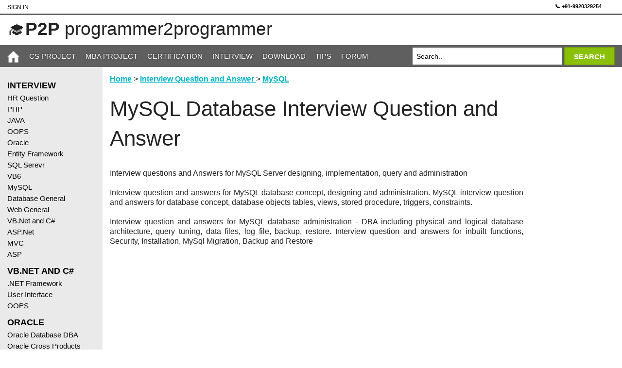

--- FILE ---
content_type: text/html; charset=utf-8
request_url: https://programmer2programmer.net/tips/interview_question/mysql.aspx
body_size: 9790
content:



<!DOCTYPE html>

<html xmlns="http://www.w3.org/1999/xhtml" lang="en">
<head id="ctl00_Head1">
    <!-- Google Tag Manager -->
<script>(function (w, d, s, l, i) {
        w[l] = w[l] || []; w[l].push({
            'gtm.start':
                new Date().getTime(), event: 'gtm.js'
        }); var f = d.getElementsByTagName(s)[0],
            j = d.createElement(s), dl = l != 'dataLayer' ? '&l=' + l : ''; j.async = true; j.src =
                'https://www.googletagmanager.com/gtm.js?id=' + i + dl; f.parentNode.insertBefore(j, f);
    })(window, document, 'script', 'dataLayer', 'GTM-54R6QZPG');</script>
<!-- End Google Tag Manager -->
    <link rel="canonical" href="https://programmer2programmer.net/tips/interview_question/mysql.aspx" /><meta charset="utf-8" />

    <script async src="https://fundingchoicesmessages.google.com/i/pub-6951132700400831?ers=1" nonce="aizfdOdTqrkHo3h-iO6Uvw"></script><script nonce="aizfdOdTqrkHo3h-iO6Uvw">(function () { function signalGooglefcPresent() { if (!window.frames['googlefcPresent']) { if (document.body) { const iframe = document.createElement('iframe'); iframe.style = 'width: 0; height: 0; border: none; z-index: -1000; left: -1000px; top: -1000px;'; iframe.style.display = 'none'; iframe.name = 'googlefcPresent'; document.body.appendChild(iframe); } else { setTimeout(signalGooglefcPresent, 0); } } } signalGooglefcPresent(); })();</script>

    <script async src="https://pagead2.googlesyndication.com/pagead/js/adsbygoogle.js?client=ca-pub-6951132700400831"
     crossorigin="anonymous"></script>



    <!-- Google tag (gtag.js) -->



    <!-- Google tag (gtag.js) -->
<script async src="https://www.googletagmanager.com/gtag/js?id=G-7CXKM9SSD1"></script>
<script>
    window.dataLayer = window.dataLayer || [];
    function gtag() { dataLayer.push(arguments); }
    gtag('js', new Date());

    gtag('config', 'G-7CXKM9SSD1');
</script>

    <script src="/js/vendor/jquery.js" ></script>



        <script src="/js/foundation.min.js" ></script>


	
<meta name="Description" content="Interview questions and Answers for MySQL Server designing, implementation and administration"/>
<meta name="Keywords" content="Interview questions and Answers for MySQL Server designing, implementation and administration"/>
<meta name="Author" content="Programmer2Programmer" />
<meta name="viewport" content="width=device-width, initial-scale=1.0" /><title>
	MySQL Interview Question and Answer
</title><link rel="shortcut icon" type="image/x-icon" href="../../favicon.ico" />

	



   
    <link rel="stylesheet" href="/css/foundation.css" />
    <link rel="stylesheet" href="/css/style.css" />


    


    
    
    <script type ="text/javascript">
        function SearchUrl(ur) {


            if (document.getElementById("ctl00_q").value == "Search..") {
                alert('Enter search value');
                return false;
            }
            
            var r = '';
            //r = '~/newsite/SearchResult.aspx?cx=006423093267348006738%3Ax32vv05zyn8&cof=FORID%3A9&ie=UTF-8&q=' + document.getElementById("ctl00_q").value;
            r = ur + '?cx=006423093267348006738%3Ax32vv05zyn8&cof=FORID%3A9&ie=UTF-8&q=' + document.getElementById("ctl00_q").value;

            //alert(document.getElementById("ctl00_q").value);
            document.location.href = r;

            
           
        }
    
    
    </script>
    
	
	

	 <script language="javascript">
	     function click_link(url) {
	         self.location = url;
	     }


	     function FormatText(STag, ETag) {
	         var t;
	         var myValue;
	         myValue = 'TEST';
	         t = document.all('TxtMessage');

	         insertAtCursor(t, STag, ETag);

	     }
	     function insertAtCursor(myField, STag, ETag) {
	         //IE support
	         if (document.selection) {
	             myField.focus();
	             sel = document.selection.createRange();
	             var s;
	             s = sel.text;
	             sel.text = STag + s + ETag;
	         }

	         //MOZILLA/NETSCAPE support
	         else if (myField.selectionStart || myField.selectionStart == '0') {
	             var startPos = myField.selectionStart;
	             var endPos = myField.selectionEnd;
	             myField.value = myField.value.substring(0, startPos) + STag + myField.value.substring(startPos, endPos) + ETag + myField.value.substring(endPos, myField.value.length);
	             //myField.value = myField.value.substring(0, startPos)
	             //+ myValue + '\n\n'
	             //+ myField.value.substring(endPos, myField.value.length);
	         } else {
	             myField.value += myValue;
	         }

	     }

    </script>


</head>
<body>
    <!-- Google Tag Manager (noscript) -->
<noscript><iframe src="https://www.googletagmanager.com/ns.html?id=GTM-54R6QZPG"
height="0" width="0" style="display:none;visibility:hidden"></iframe></noscript>
<!-- End Google Tag Manager (noscript) -->
    <form name="aspnetForm" method="post" action="mysql.aspx" id="aspnetForm">
<div>
<input type="hidden" name="__VIEWSTATE" id="__VIEWSTATE" value="/[base64]" />
</div>

<div>

	<input type="hidden" name="__VIEWSTATEGENERATOR" id="__VIEWSTATEGENERATOR" value="D7BA133E" />
</div>
    <div class="off-canvas-wrap docs-wrap" data-offcanvas>
      <div class="inner-wrap">
      	<div class="small-12 medium-12 large-12 columns top-header">
        	<div class="small-12 medium-12 large-12 columns">
            	<div class="large-12 medium-12 small-12 columns padding-0 top-login">
                    
                    <div class="columns padding-0 sign-in left large-6 small-3"><a href='/members/member_signin.aspx' class='login'>Sign In <i class='fa fa-sign-in'></i></a></div>
                    <div class="columns padding-0 online right large-6 small-9 text-right">

<!--<span style="margin-right:8px;"><strong>469384</strong> MEMBERS </span>-->
                        <a href="tel:+919920329254" style="text-decoration:none; font-size:11px;color:black;font-weight:bold;">
  📞 +91-9920329254 </a> &nbsp; <a href="https://wa.me/919920329254" class="cta-btn whatsapp" target="_blank">
    💬 
</a> &nbsp;



                   
                    </div>
                </div>
            </div>
            <div class="small-12 medium-12 large-12 columns">
            	<div class="large-12 columns padding-0">
                    <div class="large-8 medium-8 small-12 padding-0 columns">
                        
                        <h2>🎓<strong>P2P</strong> programmer2programmer</span></h2>
                    </div>
                    <div class="large-9 medium-7 small-12 columns middle-top-add top-heading">
                        





                    </div>
                </div>
            </div>
        </div>
        <nav class="tab-bar columns">
            <div class="columns left-menu medium-1 small-2 padding-0">
            	<a class="left-off-canvas-toggle menu-icon"><span></span></a>
            </div>
            <div class="columns large-12 medium-11 small-10 padding-0 custome-width-desktop">
            	<div class="large-8 columns medium-9 small-2 padding-0 navigation">
                    <ul>
                    	<li><a href="/"><img src=/images/home-ico.png alt="Home" style="width:25px;height:25px"/></a></li>
                        <li><a href="/Project.aspx">CS Project</a></li>
                        <li><a href="/tips/mba/mba_project_report.aspx">MBA Project</a></li>
                        <li><a href="/Certification/">Certification</a></li>
                        <li><a href="/tips/interview_question/">Interview</a></li>
                        <li><a href="/Download.aspx">Download</a></li>
                        <li><a href="/tips.aspx">Tips</a></li>
                        <li><a href="/forum.aspx">Forum</a></li>
                    </ul>
                </div>

                

                    <input type="hidden" name="cx" value="006423093267348006738:x32vv05zyn8" />
                    <input type="hidden" name="cof" value="FORID:9" />
                    <input type="hidden" name="ie" value="UTF-8" />
                  <div class="large-4 columns medium-3 small-10 padding-0 search">
                    <div class="row collapse">
                      <div class="small-9 columns">
                        <input name="ctl00$q" type="text" id="ctl00_q" onblur="if(this.value == '') this.value='Search..'" onfocus="if(this.value == 'Search..') this.value=''" value="Search.." aria-label="Search" />
                      </div>
                      <div class="small-3 columns">
                        <a class="button postfix search-btn" href="javascript:SearchUrl('/SearchResult.aspx')" alt="Search" ><span class="search-text">SEARCH</span></a> 
                      </div>
                    </div>
                </div>
                
            </div>
        </nav>
 
    
    
    
    
        <aside class="left-off-canvas-menu">
          <ul class="off-canvas-list">
            
                        <li><a href="/"><img src=/images/home-ico-black.png alt="Home"  style="width:25px;height:25px"/></a></li>
                        <li><a href="/Project.aspx">CS Project</a></li>
                        <li><a href="/tips/mba/mba_project_report.aspx">MBA Project</a></li>
                        <li><a href="/Certification/">Certification</a></li>
                        <li><a href="/tips/interview_question/">Interview</a></li>
                        <li><a href="/Download.aspx">Download</a></li>
                        <li><a href="/tips.aspx">Tips</a></li>
                        <li><a href="/forum.aspx">Forum</a></li>
                        
            
            
            <li class="heading">Interview</li> 
<li><a href="/tips/interview_question/hr.aspx"  alt="HR Question">HR Question</a></li>
<li><a href="/tips/interview_question/php.aspx"  alt="PHP">PHP</a></li>
<li><a href="/tips/interview_question/java.aspx"  alt="JAVA">JAVA</a></li>
<li><a href="/tips/interview_question/oops.aspx"  alt="OOPS">OOPS</a></li>
<li><a href="/tips/interview_question/oracle.aspx"  alt="Oracle">Oracle</a></li>
<li><a href="/tips/interview_question/entity_framework.aspx"  alt="Entity Framework">Entity Framework</a></li>
<li><a href="/tips/interview_question/sqlserver.aspx"  alt="SQL Serevr">SQL Serevr</a></li>
<li><a href="/tips/interview_question/visual_basic_6.aspx"  alt="VB6 ">VB6 </a></li>
<li><a href="/tips/interview_question/mysql.aspx"  alt="MySQL">MySQL</a></li>
<li><a href="/tips/interview_question/database_general.aspx"  alt="Database General">Database General</a></li>
<li><a href="/tips/interview_question/web_general.aspx"  alt="Web General">Web General</a></li>
<li><a href="/tips/interview_question/visual_basic_dot_net.aspx"  alt="VB.Net and C#">VB.Net and C#</a></li>
<li><a href="/tips/interview_question/asp_dot_net.aspx"  alt="ASP.Net">ASP.Net</a></li>
<li><a href="/tips/interview_question/mvc.aspx"  alt="MVC">MVC</a></li>
<li><a href="/tips/interview_question/asp.aspx"  alt="ASP">ASP</a></li>
<li class="heading">VB.Net and C#</li> 
<li><a href="/tips/interview_question/vbdotnet/dot_net_framework_interview_question.aspx"  alt=".NET Framework">.NET Framework</a></li>
<li><a href="/tips/interview_question/vbdotnet/vb_dot_net_user_interface_interview_question.aspx"  alt="User Interface">User Interface</a></li>
<li><a href="/tips/interview_question/vbdotnet/dot_net_object_oriented_programming_interview_question.aspx"  alt="OOPS">OOPS</a></li>
<li class="heading">Oracle</li> 
<li><a href="/tips/interview_question/oracle/oracle_dba_interview_questions_answers.aspx"  alt="Oracle Database DBA">Oracle Database DBA</a></li>
<li><a href="/tips/interview_question/oracle/oracle_cross_products_and_matrix_reports_interview_questions_answers.aspx"  alt="Oracle Cross Products">Oracle Cross Products</a></li>
<li><a href="/tips/interview_question/oracle/oracle_managing_distributed_databases_interview_questions_answers.aspx"  alt="Distributed Databases">Distributed Databases</a></li>
<li><a href="/tips/interview_question/oracle/oracle_forms_4_5_interview_questions_answers.aspx"  alt="Oracle D2K Forms">Oracle D2K Forms</a></li>
<li><a href="/tips/interview_question/oracle/oracle_basiscs_of_pl_sql_interview_questions_answers.aspx"  alt="Oracle PL SQL">Oracle PL SQL</a></li>
<li class="heading">PL / PM Interview</li> 
<li><a href="/tips/interview_question/project_management.aspx"  alt="Project Management">Project Management</a></li>
<li><a href="/tips/interview_question/microsoft_project.aspx"  alt="Microsoft Project - MPP">Microsoft Project - MPP</a></li>
<li class="heading">Interviw Practice</li> 
<li><a href="/tips/interview_question/test_your_knowledge.aspx"  alt="Test Your Knowledge">Test Your Knowledge</a></li>

          
          </ul>
          <br />
                  <br>

        </aside>
    
        <section class="columns container">
            <div class="large-2 medium-3 small-12 columns padding-left-0 left-nav">
	            <div class="large-12 columns padding-left-0">
                  <ul class="off-canvas-list">
                    
                    
                    

                    <li class="heading">Interview</li> 
<li><a href="/tips/interview_question/hr.aspx"  alt="HR Question">HR Question</a></li>
<li><a href="/tips/interview_question/php.aspx"  alt="PHP">PHP</a></li>
<li><a href="/tips/interview_question/java.aspx"  alt="JAVA">JAVA</a></li>
<li><a href="/tips/interview_question/oops.aspx"  alt="OOPS">OOPS</a></li>
<li><a href="/tips/interview_question/oracle.aspx"  alt="Oracle">Oracle</a></li>
<li><a href="/tips/interview_question/entity_framework.aspx"  alt="Entity Framework">Entity Framework</a></li>
<li><a href="/tips/interview_question/sqlserver.aspx"  alt="SQL Serevr">SQL Serevr</a></li>
<li><a href="/tips/interview_question/visual_basic_6.aspx"  alt="VB6 ">VB6 </a></li>
<li><a href="/tips/interview_question/mysql.aspx"  alt="MySQL">MySQL</a></li>
<li><a href="/tips/interview_question/database_general.aspx"  alt="Database General">Database General</a></li>
<li><a href="/tips/interview_question/web_general.aspx"  alt="Web General">Web General</a></li>
<li><a href="/tips/interview_question/visual_basic_dot_net.aspx"  alt="VB.Net and C#">VB.Net and C#</a></li>
<li><a href="/tips/interview_question/asp_dot_net.aspx"  alt="ASP.Net">ASP.Net</a></li>
<li><a href="/tips/interview_question/mvc.aspx"  alt="MVC">MVC</a></li>
<li><a href="/tips/interview_question/asp.aspx"  alt="ASP">ASP</a></li>
<li class="heading">VB.Net and C#</li> 
<li><a href="/tips/interview_question/vbdotnet/dot_net_framework_interview_question.aspx"  alt=".NET Framework">.NET Framework</a></li>
<li><a href="/tips/interview_question/vbdotnet/vb_dot_net_user_interface_interview_question.aspx"  alt="User Interface">User Interface</a></li>
<li><a href="/tips/interview_question/vbdotnet/dot_net_object_oriented_programming_interview_question.aspx"  alt="OOPS">OOPS</a></li>
<li class="heading">Oracle</li> 
<li><a href="/tips/interview_question/oracle/oracle_dba_interview_questions_answers.aspx"  alt="Oracle Database DBA">Oracle Database DBA</a></li>
<li><a href="/tips/interview_question/oracle/oracle_cross_products_and_matrix_reports_interview_questions_answers.aspx"  alt="Oracle Cross Products">Oracle Cross Products</a></li>
<li><a href="/tips/interview_question/oracle/oracle_managing_distributed_databases_interview_questions_answers.aspx"  alt="Distributed Databases">Distributed Databases</a></li>
<li><a href="/tips/interview_question/oracle/oracle_forms_4_5_interview_questions_answers.aspx"  alt="Oracle D2K Forms">Oracle D2K Forms</a></li>
<li><a href="/tips/interview_question/oracle/oracle_basiscs_of_pl_sql_interview_questions_answers.aspx"  alt="Oracle PL SQL">Oracle PL SQL</a></li>
<li class="heading">PL / PM Interview</li> 
<li><a href="/tips/interview_question/project_management.aspx"  alt="Project Management">Project Management</a></li>
<li><a href="/tips/interview_question/microsoft_project.aspx"  alt="Microsoft Project - MPP">Microsoft Project - MPP</a></li>
<li class="heading">Interviw Practice</li> 
<li><a href="/tips/interview_question/test_your_knowledge.aspx"  alt="Test Your Knowledge">Test Your Knowledge</a></li>

                  </ul>
                  <br />
                  <ul class='off-canvas-list'><br><li><a href='https://www.facebook.com/programmer2programmer/' alt='p2p Facebook page'><img src='/images/facebookPageIcon.png' rel='preload' width='100%' and height='100%' alt='Facebook Share'/></a></li><li>&nbsp;</li><li><a href='https://www.readymadeproject.com/' alt='ready made project'><img src='/images/rmp_add.png' rel='preload' width='100%' and height='100%' alt='Ready Made Project'/></a></li></ul>
                  
                  <!-- Add Start -->
                  <br />
                  <div class="small-advertise columns">
               	  	
                    <script async src="//pagead2.googlesyndication.com/pagead/js/adsbygoogle.js"></script>
                    <!-- new_mobile -->
                    <ins class="adsbygoogle"
                            style="display:block"
                            data-ad-client="ca-pub-6951132700400831"
                            data-ad-slot="2716937653"
                            data-ad-format="auto"></ins>
                    <script>
                    (adsbygoogle = window.adsbygoogle || []).push({});
                    </script>

                  </div>
                  <!-- Add End -->

                </div>
            </div>
            <div class="large-10 medium-9 small-12 padding-0">
            	<div class="large-12 columns padding-0">
                <div class="large-10 medium-10 small-12 columns middle-content custome-width">
                    
                    
    <p align="left">
        <a href="../../Default.aspx">Home</a> > <a href="Default.aspx">Interview Question and
            Answer </a>> <a href="mysql.aspx"> MySQL</a>
    </p>
    <h1>
        MySQL Database Interview Question and Answer</h1>
    <br />
    <p align="justify">
        Interview questions and Answers for MySQL Server designing, implementation, query
        and administration
        <br />
        <p align="justify">
            Interview question and answers for MySQL database concept, designing and administration.
            MySQL interview question and answers for database concept, database objects tables,
            views, stored procedure, triggers, constraints.
            <br />
            <br />
            Interview question and answers for MySQL database administration - DBA including
            physical and logical database architecture, query tuning, data files, log file,
            backup, restore. Interview question and answers for inbuilt functions, Security,
            Installation, MySql Migration, Backup and Restore
        </p>
        <br />
        <script async src="//pagead2.googlesyndication.com/pagead/js/adsbygoogle.js"></script>
        <!-- new_060915_p2p -->
        <ins class="adsbygoogle" style="display: block" data-ad-client="ca-pub-6951132700400831"
            data-ad-slot="4541087654" data-ad-format="auto"></ins>
        <script>
            (adsbygoogle = window.adsbygoogle || []).push({});
        </script>
        <br />
        <h4>
            MySQL Database Server Interview Question and Answer</h4>
        <br />
        <div class="columns padding-0 project">
            <div class="large-12 medium-12 small-12 columns padding-0 project-list">
                <h5>
                    <strong>1. What is default database engine for MySQL?</strong></h5>
                <p>
                    INODB
                </p>
            </div>
            <div class="large-12 medium-12 small-12 columns padding-0 project-list">
                <h5>
                    <strong>2. What are the character data types available in MYSQL?</strong></h5>
                <p>
                    Char, Varchar, Text
                </p>
            </div>
            <div class="large-12 medium-12 small-12 columns padding-0 project-list">
                <h5>
                    <strong>3. What happens if a table has one column defined as TIMESTAMP? </strong>
                </h5>
                <p>
                    That field gets the current timestamp whenever the row gets altered.
                </p>
            </div>
            <div class="large-12 medium-12 small-12 columns padding-0 project-list">
                <h5>
                    <strong>4. What are the optimization techniques for Query optimization performance issues
                        and faster execution of queries</strong></h5>
                <p>
                    <ol>
                        <li>litmit</li>
                        <li>keys</li>
                        <li>indexing</li>
                    </ol>
                </p>
            </div>
            <div class="large-12 medium-12 small-12 columns padding-0 project-list">
                <h5>
                    <strong>5. What are the differences between drop a table and truncate a table?</strong></h5>
                <p>
                    Drop - will Delete the table date as well as the table structure.<br />
                    <br />
                    Truncate - Will Delete the table data only. The table structure will remains.
                </p>
            </div>
            <div class="large-12 medium-12 small-12 columns padding-0 project-list">
                <h5>
                    <strong>6. How can we change the name and data type of a column of a table?</strong></h5>
                <p>
                    Alter Table &lt;Table Name&gt; Modify &lt;ColumnName&gt; &lt;DataType&gt;;
                </p>
            </div>
            <div class="large-12 medium-12 small-12 columns padding-0 project-list">
                <script async src="//pagead2.googlesyndication.com/pagead/js/adsbygoogle.js"></script>
                <!-- new_060915_p2p -->
                <ins class="adsbygoogle" style="display: block" data-ad-client="ca-pub-6951132700400831"
                    data-ad-slot="4541087654" data-ad-format="auto"></ins>
                <script>
                    (adsbygoogle = window.adsbygoogle || []).push({});
                </script>
            </div>
            <div class="large-12 medium-12 small-12 columns padding-0 project-list">
                <h5>
                    <strong>7. If the value in the column is repeatable, how do you find out the unique
                        values?</strong></h5>
                <p>
                    Use DISTINCT in the query, such as SELECT DISTINCT user_firstname FROM users; You
                    can also ask for a number of distinct values by saying SELECT COUNT (DISTINCT user_firstname)
                    FROM users;
                </p>
            </div>
            <div class="large-12 medium-12 small-12 columns padding-0 project-list">
                <h5>
                    <strong>8. How do you convert between Unix timestamps and MySQL timestamps? </strong>
                </h5>
                <p>
                    UNIX_TIMESTAMP converts from MySQL timestamp to Unix timestamp, FROM_UNIXTIME converts
                    from Unix timestamp to MySQL timestamp.
                </p>
            </div>
            <div class="large-12 medium-12 small-12 columns padding-0 project-list">
                <h5>
                    <strong>9. How are ENUMs and SETs represented internally? </strong>
                </h5>
                <p>
                    As unique integers representing the powers of two, due to storage optimizations.
                </p>
            </div>
            <div class="large-12 medium-12 small-12 columns padding-0 project-list">
                <h5>
                    <strong>10. How do you start and stop MySQL on Windows? </strong>
                </h5>
                <p>
                    net start MySQL, net stop MySQL
                </p>
            </div>
            <div class="large-12 medium-12 small-12 columns padding-0 project-list">
                <h5>
                    <strong>11. What does tee command do in MySQL?</strong></h5>
                <p>
                    tee followed by a filename turns on MySQL logging to a specified file. It can be
                    stopped by command notee.
                </p>
            </div>
            <div class="large-12 medium-12 small-12 columns padding-0 project-list">
                <h5>
                    <strong>12. Can you save your connection settings to a conf file?</strong></h5>
                <p>
                    Yes, and name it ~/.my.conf. You might want to change the permissions on the file
                    to 600, so that it’s not readable by others.
                </p>
            </div>
            <div class="large-12 medium-12 small-12 columns padding-0 project-list">
                <h5>
                    <strong>13. How do you change a password for an existing user via mysqladmin? </strong>
                </h5>
                <p>
                    mysqladmin -u root -p password "newpassword"
                </p>
            </div>
            <div class="large-12 medium-12 small-12 columns padding-0 project-list">
                <script async src="//pagead2.googlesyndication.com/pagead/js/adsbygoogle.js"></script>
                <!-- new_060915_p2p -->
                <ins class="adsbygoogle" style="display: block" data-ad-client="ca-pub-6951132700400831"
                    data-ad-slot="4541087654" data-ad-format="auto"></ins>
                <script>
                    (adsbygoogle = window.adsbygoogle || []).push({});
                </script>
            </div>
            <div class="large-12 medium-12 small-12 columns padding-0 project-list">
                <h5>
                    <strong>14. What are some good ideas regarding user security in MySQL? </strong>
                </h5>
                <p>
                    There is no user without a password. There is no user without a user name. There
                    is no user whose Host column contains % (which here indicates that the user can
                    log in from anywhere in the network or the Internet). There are as few users as
                    possible (in the ideal case only root) who have unrestricted access.
                </p>
            </div>
            <div class="large-12 medium-12 small-12 columns padding-0 project-list">
                <h5>
                    <strong>15. Explain the difference between MyISAM Static and MyISAM Dynamic.</strong></h5>
                <p>
                    In MyISAM static all the fields have fixed width. The Dynamic MyISAM table would
                    include fields such as TEXT, BLOB, etc. to accommodate the data types with various
                    lengths. MyISAM Static would be easier to restore in case of corruption, since even
                    though you might lose some data, you know exactly where to look for the beginning
                    of the next record.
                </p>
            </div>
            <div class="large-12 medium-12 small-12 columns padding-0 project-list">
                <h5>
                    <strong>16. What are HEAP tables in MySQL? </strong>
                </h5>
                <p>
                    HEAP tables are in-memory. They are usually used for high-speed temporary storage.
                    No TEXT or BLOB fields are allowed within HEAP tables. You can only use the comparison
                    operators = and &lt;=&gt;. HEAP tables do not support AUTO_INCREMENT. Indexes must
                    be NOT NULL.
                </p>
            </div>
            <div class="large-12 medium-12 small-12 columns padding-0 project-list">
                <h5>
                    <strong>17. What are CSV tables? </strong>
                </h5>
                <p>
                    Those are the special tables, data for which is saved into comma-separated values
                    files. They cannot be indexed.
                </p>
            </div>
            <div class="large-12 medium-12 small-12 columns padding-0 project-list">
                <h5>
                    <strong>18. Explain the difference between FLOAT, DOUBLE and REAL.</strong></h5>
                <p>
                    FLOATs store floating point numbers with 8 place accuracy and take up 4 bytes. DOUBLEs
                    store floating point numbers with 16 place accuracy and take up 8 bytes. REAL is
                    a synonym of FLOAT for now.
                    <br />
                    <br />
                    If you specify the data type as DECIMAL (5,2), what’s the range of values that can
                    go in this table?<br />
                    <br />
                    999.99 to -99.99. Note that with the negative number the minus sign is considered
                    one of the digits.
                </p>
            </div>
           
        </div>
        <br />
        <hr />
            <p align="left">
        <a href="../../Default.aspx">Home</a> > <a href="Default.aspx">Interview Question and
            Answer </a>> <a href="mysql.aspx"> MySQL</a>
    </p>
    <hr />

                </div>

                <div class="large-2 medium-2 small-12 columns right-nav">
                    <div class="large-12 columns padding-0 full-height-advertise">
                        
<script async src="//pagead2.googlesyndication.com/pagead/js/adsbygoogle.js"></script>
<!-- new_060915_p2p -->
<ins class="adsbygoogle"
     style="display:block"
     data-ad-client="ca-pub-6951132700400831"
     data-ad-slot="4541087654"
     data-ad-format="auto"></ins>
<script>
    (adsbygoogle = window.adsbygoogle || []).push({});
</script>
                    </div>
                </div>
                </div>
            	<div class="large-12 columns padding-0">
                	<div class="large-10 medium-12 small-12 columns padding-0">
                        <!-- Footer Start -->
                        <div class="footer-content columns padding-0">
                            <div class="large-4 medium-4 small-12 columns">
                                <h4><strong>Latest Update</strong></h4>
                                <ul>
                                    <li><a href="https://sites.google.com/site/ajprofessionals/">2026&nbsp;Ready to Submit New Final Year Project List</a></li>
                                    <li><a href="https://programmer2programmer.net/tips/interview_question/default.aspx">Interview Question and Answer</a></li>
                                    <li><a href="https://programmer2programmer.net/live_projects/Synopsis/project_synopsis.aspx">Project Proposal, Abstract, Synopsis and Project Ideas</a></li>
                                    <li><a href="https://programmer2programmer.net/tips/project_report_formats/university_format_downlaod.aspx">Project Report and Synopsis format</a></li>
                                    <li><a href="https://www.readymadeproject.com/BuyMBA?id=2" alt="ready made mba project">Latest 2026 MBA Projects</a></li>
                                </ul>
                            </div>
                            <div class="large-4 medium-4 small-12 columns">
                                <h4><strong>Most Popular</strong></h4>
                                <ul>
                                    <li><a href="https://programmer2programmer.net/tips/welingkar/welingkar_project_category.aspx">Welingkar Final Year Projects</a></li>
                                    <li><a href="https://programmer2programmer.net/project.aspx">Download MCA, SMU, IGNOU Projects</a></li>
                                    <li><a href="https://programmer2programmer.net/tips/mba/mba_project_topic.aspx">Latest MBA Project Topics</a></li>
                                    <li><a href="https://programmer2programmer.net/live_projects/viva/project_viva_question_answer.aspx">Project Viva Question and Answer</a></li>
                                    <li><a href="https://programmer2programmer.net/live_projects/Synopsis/project_synopsis.aspx">CS Project Synopsis PDF Download</a></li>
                                </ul>
                            </div>
                            <div class="large-4 medium-4 small-12 columns">
                                <h4><strong>Most Download</strong></h4>
                                <ul>
                                    <li><a href="https://programmer2programmer.net/tips/project_diagram/diagrams.aspx">CS Project Diagram Download</a></li>
                                    <li><a href="https://programmer2programmer.net/live_projects/project_11/php_mysql_online_examination_system.aspx">PHP and MySQL Online Examination System for Student</a></li>
                                    <li><a href="https://programmer2programmer.net/tips/mba/mba_project_report.aspx">Download MBA Projects</a></li>
                                    <li><a href="https://programmer2programmer.net/tips/smu/smu_assignment.aspx">Assignment of Sikkim Manipal University</a></li>
                                    <li><a href="https://www.readymadeproject.com/BuyCS?id=1" alt="ready made CSE project">Latest 2026 CS Projects</a></li>
                                </ul>
                            </div>
                        </div>
                        <!-- Footer End -->
                    </div>
                	<div class="large-2 medium-12 small-12 columns padding-0">&nbsp;</div>
                    <div class="large-12 medium-12 small-12 columns copy-write">
                        <div class="row large-12 columns padding-0">
                            <p>© 2006 - 2026, RM Solution.</p>

                        </div>
                        
                    </div>
                    
                </div>                
            </div>
        </section>
      <a class="exit-off-canvas"></a>
    
      </div>
 

    
        
    <script>
        $(document).foundation();
    </script>
    </form>
</body>
   
</html>



--- FILE ---
content_type: text/html; charset=utf-8
request_url: https://www.google.com/recaptcha/api2/aframe
body_size: 268
content:
<!DOCTYPE HTML><html><head><meta http-equiv="content-type" content="text/html; charset=UTF-8"></head><body><script nonce="F_EI21B15KyCue2HWN6WHw">/** Anti-fraud and anti-abuse applications only. See google.com/recaptcha */ try{var clients={'sodar':'https://pagead2.googlesyndication.com/pagead/sodar?'};window.addEventListener("message",function(a){try{if(a.source===window.parent){var b=JSON.parse(a.data);var c=clients[b['id']];if(c){var d=document.createElement('img');d.src=c+b['params']+'&rc='+(localStorage.getItem("rc::a")?sessionStorage.getItem("rc::b"):"");window.document.body.appendChild(d);sessionStorage.setItem("rc::e",parseInt(sessionStorage.getItem("rc::e")||0)+1);localStorage.setItem("rc::h",'1768964808475');}}}catch(b){}});window.parent.postMessage("_grecaptcha_ready", "*");}catch(b){}</script></body></html>

--- FILE ---
content_type: application/javascript; charset=utf-8
request_url: https://fundingchoicesmessages.google.com/f/AGSKWxU8d60iRMGkHeEO26VwdVS-_WCu2HsuE-WvAieezE0-29Ya9dJgJ_3Fe01PeBwZRmNqN0egWddpYpPqgDL_FSAfTldRnWl4CkqwTFCy40vlYYtv--6aK4XrJhjdpHC4yul6zo3AriqtivZ3-BNt979bB1gQ7z0KEDDFgMXgIn95hKDQMixksZMvAQv-/_/ad728f2./imfloat./adGpt./ad12./ad-view-
body_size: -1289
content:
window['4cb8652b-687c-4456-ba3d-45a1e409107f'] = true;